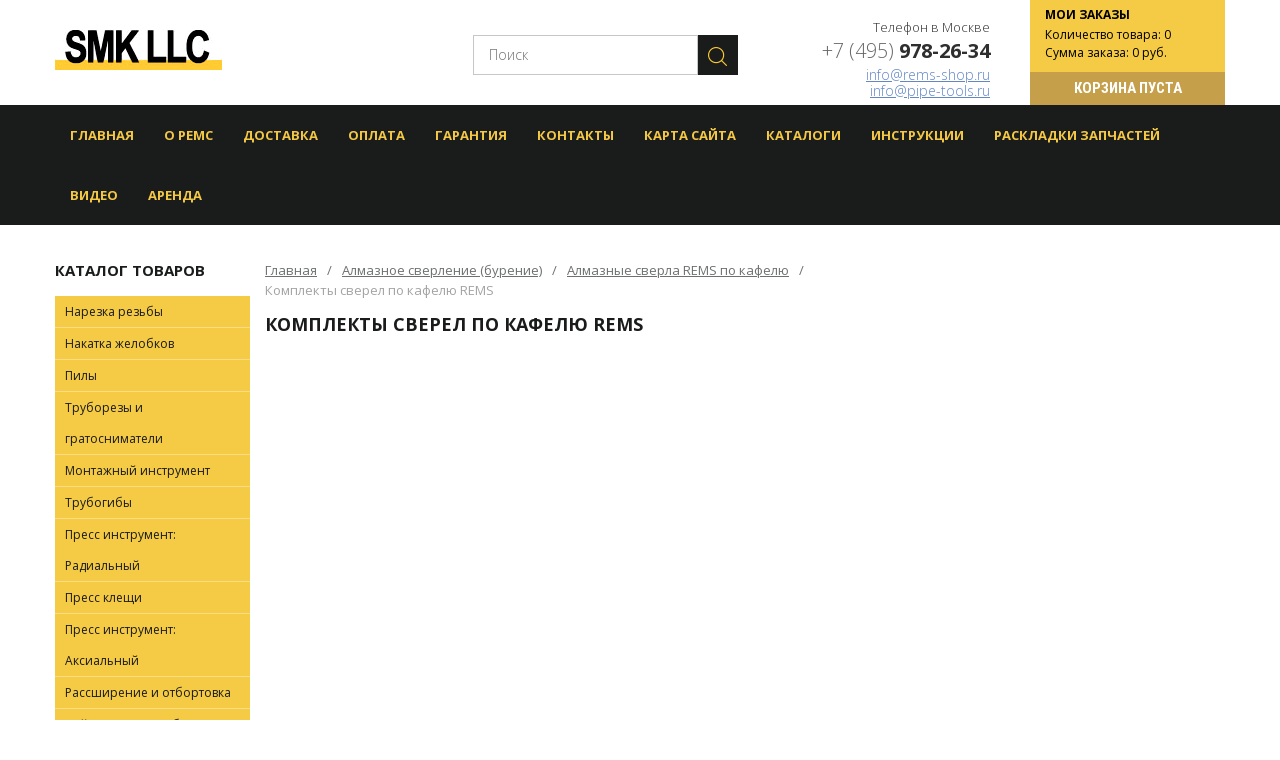

--- FILE ---
content_type: text/html; charset=utf-8
request_url: https://pipe-tools.ru/catalog/Komplekty-sverel-po-kafelyu-REMS/
body_size: 3513
content:
<!DOCTYPE html>
<html>
<head>
	<title>Комплекты сверел по кафелю REMS - pipe-tools.ru</title>
	<meta charset="utf-8">
	<!--<link rel="shortcut icon" href="img/favicon.gif" type="image/gif">-->
	<meta name="viewport" content="width=device-width">
	<link rel="shortcut icon" href="/favicon.ico">
	<link rel="stylesheet" href="/css/style.css?1">
	<link rel="stylesheet" href="/css/reset.css">
	<link rel="stylesheet" href="/css/media.css">
	<link href="/css/bootstrap.min.css" type="text/css" rel="stylesheet" />
	<link rel="stylesheet" href="/font-awesome/css/font-awesome.min.css">
	<link rel="stylesheet" href="/css/owl.carousel.min.css">
	<link rel="stylesheet" href="/css/owl.theme.default.min.css">
	<link href="https://fonts.googleapis.com/css?family=Open+Sans:300,400,600,700,800&amp;subset=cyrillic,cyrillic-ext" rel="stylesheet">
	<link href="https://fonts.googleapis.com/css?family=Roboto+Condensed:300,400,700&amp;subset=cyrillic,cyrillic-ext" rel="stylesheet">

	<script src="https://api-maps.yandex.ru/2.1/?lang=ru_RU" type="text/javascript"></script>

	<link rel="stylesheet" href="/css/sb_style.css?2">

</head>
<body>
<!--МОБИЛЬНОЕ МЕНЮ-->
<div class="btn-mobile">
	<div class="line-menu-1 line-menu"></div>
	<div class="line-menu-2 line-menu"></div>
	<div class="line-menu-3 line-menu"></div>
</div>
<div class="box-mobile">
	<div class="logo-mobile-box col-xs-12">
				<a href="/">
			<img src="/img/logo.png">
		</a>

	</div>
	<div class="col-md-12 col-xs-12 mobile-search">
		
<form action='/search/' method='get'>
				<button type="submit" class="sbmt_search"><img src="/img/search.png"></button>
				<input type="text" name='sb_search_words' class="searchInput" value='' placeholder="Поиск" required>
			</form>
	</div>
	<div class="col-md-12 col-xs-12 mobile-links-menu">
		<ul>
			<li>
				<a href="/">Главная</a>
			</li>
			<li>
				<a href="/about/">О РЕМС</a>
			</li>
			<li>
				<a href="/delivery/">Доставка</a>
			</li>
			<li>
				<a href="/payment/">Оплата</a>
			</li>
			<li>
				<a href="/garant/">Гарантия</a>
			</li>
			<li>
				<a href="/contacts/">Контакты</a>
			</li>
			<li>
				<a href="/site_map/">Карта сайта</a>
			</li>
			<li>
				<a href="/catalogi.php">Каталоги</a>
			</li>
			<li>
				<a href="/instructions.php">Инструкции </a>
			</li>
			<li>
				<a href="/raskladki.php">Раскладки запчастей</a>
			</li>
			<li>
				<a href="/video/index.php">Видео</a>
			</li>
			<li>
				<a href="/rent/">Аренда</a>
			</li>
</ul>
	</div>
</div>
<!--МОБИЛЬНОЕ МЕНЮ-->

<div class="col-md-12 col-xs-12 header">
	<div class="container">
		<div class="col-md-2 col-xs-6 logo-header">
					<a href="/">
			<img src="/img/logo.png">
		</a>

		</div>
		<div class="col-md-5 col-xs-12 header-search">
			
<form action='/search/' method='get'>
				<button type="submit" class="sbmt_search"><img src="/img/search.png"></button>
				<input type="text" name='sb_search_words' class="searchInput" value='' placeholder="Поиск" required>
			</form>
		</div>
		<div class="col-md-3 col-xs-6 phone-header mobile-phone pull-right">
						<p>Телефон в Москве</p>
			<p><span>+7 (495) <b>978-26-34</b></span></p>
			<p><a href="mailto:info@rems-shop.ru">info@rems-shop.ru</a></p>
			<p><a href="mailto:info@pipe-tools.ru">info@pipe-tools.ru</a></p>



		</div>
		<div class="col-md-2 col-xs-12 basket pull-right">
						<p class="title-basket"><b>Мои заказы</b></p>
			<p>Количество товара: 0</p>
			<p>Сумма заказа: 0 руб.</p>
			<a href="">Корзина пуста</a>
		</div>
		<div class="col-md-3 col-xs-6 phone-header pull-right">
						<p>Телефон в Москве</p>
			<p><span>+7 (495) <b>978-26-34</b></span></p>
			<p><a href="mailto:info@rems-shop.ru">info@rems-shop.ru</a></p>
			<p><a href="mailto:info@pipe-tools.ru">info@pipe-tools.ru</a></p>



		</div>
	</div>
</div>

<div class="col-md-12 col-xs-12 menu-top">
	<div class="container">
		<!--sb_index_start--><!--sb_index_links_start--><ul>
			<li>
				<a href="/">Главная</a>
			</li>
			<li>
				<a href="/about/">О РЕМС</a>
			</li>
			<li>
				<a href="/delivery/">Доставка</a>
			</li>
			<li>
				<a href="/payment/">Оплата</a>
			</li>
			<li>
				<a href="/garant/">Гарантия</a>
			</li>
			<li>
				<a href="/contacts/">Контакты</a>
			</li>
			<li>
				<a href="/site_map/">Карта сайта</a>
			</li>
			<li>
				<a href="/catalogi.php">Каталоги</a>
			</li>
			<li>
				<a href="/instructions.php">Инструкции </a>
			</li>
			<li>
				<a href="/raskladki.php">Раскладки запчастей</a>
			</li>
			<li>
				<a href="/video/index.php">Видео</a>
			</li>
			<li>
				<a href="/rent/">Аренда</a>
			</li>
</ul>
<!--sb_index_links_end--><!--sb_index_end-->
	</div>
</div>

<div class="col-md-12 col-xs-12 content-pages-box">
	<div class="container">
		<div class="col-md-2 col-xs-12 left-sidebar">
			<h5>Каталог товаров</h5>
			<!--sb_index_start--><!--sb_index_links_start--><ul class="menu-left col-md-12 col-xs-12">
				<li>
					<a href="/narezka/index.php">Нарезка резьбы</a>
				</li>				<li>
					<a href="/nakatka/index.php">Накатка желобков</a>
				</li>				<li>
					<a href="/pily/index.php">Пилы</a>
				</li>				<li>
					<a href="/truborezy/index.php">Труборезы и гратосниматели</a>
				</li>				<li>
					<a href="/montazh_instrument/index.php">Монтажный инструмент</a>
				</li>				<li>
					<a href="/trubogiby/index.php">Трубогибы</a>
				</li>				<li>
					<a href="/press_tools/index.php">Пресс инструмент: Радиальный</a>
				</li>				<li>
					<a href="/press_klezchi/index.php">Пресс клещи</a>
				</li>				<li>
					<a href="/press_tools_aksialniy/index.php">Пресс инструмент: Аксиальный</a>
				</li>				<li>
					<a href="/rashirenie_otbortovka/index.php">Рассширение и отбортовка</a>
				</li>				<li>
					<a href="/paika_medn/index.php">Пайка медных труб</a>
				</li>				<li>
					<a href="/svarka_plastik/index.php">Сварка пластиковых труб</a>
				</li>				<li>
					<a href="/opresovzchiki/index.php">Опрессовщики</a>
				</li>				<li>
					<a href="/zamorozka_trub/index.php">Заморозка труб</a>
				</li>				<li>
					<a href="/prochistka_trub/index.php">Прочистка труб</a>
				</li>				<li>
					<a href="/video_inspekcia_trub/index.php">Видеоинспекция труб</a>
				</li>				<li>
					<a href="/almazn_burenie/index.php">Алмазное сверление</a>
				</li>				<li>
					<a href="/stroborezy/index.php">Штроборезы</a>
				</li>				<li>
					<a href="/prom_pylesosy/index.php">Промышленные пылесосы</a>
				</li>				<li>
					<a href="/osyshitel_vozduha/index.php">Осушитель воздуха</a>
				</li></ul><!--sb_index_links_end--><!--sb_index_end-->
			<!--sb_index_start--><!--sb_index_links_start--><h5>Новинки</h5>
			<div class="col-md-12 col-xs-12 prod-list-news">
			<div class="col-md-12 col-xs-12 product-box-sidebar">
					<p><a href="/prom_pylesosy/cat/Promyshlennyj-pylesos-REMS-Pul-M/">Промышленный пылесос REMS Пуль M</a></p>
					<p class="img-prod-sidebar">
						<a href="/prom_pylesosy/cat/Promyshlennyj-pylesos-REMS-Pul-M/">
							<img src="https://rems-shop.ru/images/rems/prom_pylesosy/pull_m_130.jpg" alt="Промышленный пылесос REMS Пуль M">
						</a>
					</p>
				</div>
			<div class="col-md-12 col-xs-12 product-box-sidebar">
					<p><a href="/prom_pylesosy/cat/Promyshlennyj-pylesos-REMS-Pul-L/">Промышленный пылесос REMS Пуль L</a></p>
					<p class="img-prod-sidebar">
						<a href="/prom_pylesosy/cat/Promyshlennyj-pylesos-REMS-Pul-L/">
							<img src="https://rems-shop.ru/images/rems/prom_pylesosy/pull_l_130.jpg" alt="Промышленный пылесос REMS Пуль L">
						</a>
					</p>
				</div>
			<div class="col-md-12 col-xs-12 product-box-sidebar">
					<p><a href="/stroborezy/cat/SHtroborez-REMS-Krokodil-180-SR/">Штроборез REMS Крокодил 180 SR</a></p>
					<p class="img-prod-sidebar">
						<a href="/stroborezy/cat/SHtroborez-REMS-Krokodil-180-SR/">
							<img src="https://rems-shop.ru/images/rems/stroborezy/krokodil180sr_130.jpg" alt="Штроборез REMS Крокодил 180 SR">
						</a>
					</p>
				</div>
			<div class="col-md-12 col-xs-12 product-box-sidebar">
					<p><a href="/stroborezy/cat/SHtroborez-REMS-Krokodil-125/">Штроборез REMS Крокодил 125</a></p>
					<p class="img-prod-sidebar">
						<a href="/stroborezy/cat/SHtroborez-REMS-Krokodil-125/">
							<img src="https://rems-shop.ru/images/rems/stroborezy/krokodil125_130.jpg" alt="Штроборез REMS Крокодил 125">
						</a>
					</p>
				</div>
</div><!--sb_index_links_end--><!--sb_index_end-->
		</div>
		<div class="col-md-8 col-xs-12 content-pages">
		<div class="col-md-12 col-xs-12 breadcrumbs">
				
				<ul>
					<li>
						<a href="/"'>Главная</a>
					</li>
					<li>
						<a href="/catalog"' target='_self'>Алмазное сверление (бурение)</a>
					</li>
					<li>
						<a href="/catalog"' target='_self'>Алмазные сверла REMS по кафелю</a>
					</li>
					<li>
						<a href='/catalog/Komplekty-sverel-po-kafelyu-REMS/' target='_self'>Комплекты сверел по кафелю REMS</a>
					</li>
				</ul>
				
		</div>
			<div class="col-md-12 col-xs-12 title-pages">
				<h1>Комплекты сверел по кафелю REMS</h1>
			</div>

            <div class="text-pages col-md-12 col-xs-12">

                       <!--sb_index_start-->
	
	
	
	
		
	
	
	
	
	
	
	
	
			<!--sb_index_end-->
</div>
</div>
<div class="col-md-2 col-xs-12 right-sidebar">



                                


              
                        	

                     
                     
                     
                     
                     
                     
                     
                     
                     
		</div>
	</div>
</div>
 <div class="footer-box col-md-12 col-xs-12">
	<div class="container">
		<div class="col-md-12 col-xs-12 copyright">
			<p>Copyright 2008-2026, Торговый представитель завода РЕМС (с)</p>
		</div>
		<div class="col-md-12 col-xs-12 title-links">
			<p>Полезные ссылки:</p>
		</div>
		<div class="col-md-2 col-xs-12 links-footer">
			<ul>				<li>
					<a href="/narezka/index.php">Нарезка резьбы</a>
				</li>

				<li>
					<a href="/nakatka/index.php">Накатка желобков</a>
				</li>

				<li>
					<a href="/pily/index.php">Пилы</a>
				</li>

				<li>
					<a href="/truborezy/index.php">Труборезы и гратосниматели</a>
				</li>


			</ul>
		</div>

<div class="col-md-2 col-xs-12 links-footer">
			<ul>
				<li>
					<a href="/montazh_instrument/index.php">Монтажный инструмент</a>
				</li>

				<li>
					<a href="/trubogiby/index.php">Трубогибы</a>
				</li>

				<li>
					<a href="/press_tools/index.php">Пресс инструмент: Радиальный</a>
				</li>

				<li>
					<a href="/press_klezchi/index.php">Пресс клещи</a>
				</li>


			</ul>
		</div>

<div class="col-md-2 col-xs-12 links-footer">
			<ul>
				<li>
					<a href="/press_tools_aksialniy/index.php">Пресс инструмент: Аксиальный</a>
				</li>

				<li>
					<a href="/rashirenie_otbortovka/index.php">Рассширение и отбортовка</a>
				</li>

				<li>
					<a href="/paika_medn/index.php">Пайка медных труб</a>
				</li>

				<li>
					<a href="/svarka_plastik/index.php">Сварка пластиковых труб</a>
				</li>


			</ul>
		</div>

<div class="col-md-2 col-xs-12 links-footer">
			<ul>
				<li>
					<a href="/opresovzchiki/index.php">Опрессовщики</a>
				</li>

				<li>
					<a href="/zamorozka_trub/index.php">Заморозка труб</a>
				</li>

				<li>
					<a href="/prochistka_trub/index.php">Прочистка труб</a>
				</li>

				<li>
					<a href="/video_inspekcia_trub/index.php">Видеоинспекция труб</a>
				</li>


			</ul>
		</div>

<div class="col-md-2 col-xs-12 links-footer">
			<ul>
				<li>
					<a href="/almazn_burenie/index.php">Алмазное сверление</a>
				</li>

				<li>
					<a href="/stroborezy/index.php">Штроборезы</a>
				</li>

				<li>
					<a href="/prom_pylesosy/index.php">Промышленные пылесосы</a>
				</li>

				<li>
					<a href="/osyshitel_vozduha/index.php">Осушитель воздуха</a>
				</li>


			</ul>
		</div>

<div class="col-md-2 col-xs-12 links-footer">
			<ul>
				<li>
					<a href="/about/index.php">О ремс</a>
				</li>

				<li>
					<a href="/delivery/index.php">Доставка</a>
				</li>

				<li>
					<a href="/payment/index.php">Оплата</a>
				</li>

</ul>
		</div>	</div>
</div>
<script type="text/javascript" src="/js/jquery-3.2.1.min.js"></script>
<script type="text/javascript" src="/js/bootstrap.min.js"></script>
<script src="/js/owl.carousel.min.js"></script>

<script src="/js/jquery.maskedinput.min.js"></script>
<script>
$(document).ready(function() {
	$('.in_right').prependTo( $('.right-sidebar'));

	$('.form_1 button[type="submit"]').click(function() {
		$('[name="user_f_5"]').val('code_sb');
	});
	
});
</script>
<script type="text/javascript">
 function equalHeight(group) {
    var tallest = 0;
    group.each(function() {
      thisHeight = $(this).height();
      if(thisHeight > tallest) {
        tallest = thisHeight;
      }
    });
    group.height(tallest-20);
  }
$(document).ready(function() {	
	

	$('.sbmt_search').click(function() {
		serch_wrd=$(this).parent().find('.searchInput').val();
				url_form="/search/index.php?p_f_1_6="+serch_wrd+"&p_f_1_title="+serch_wrd;
				location=url_form;
				return false;
	});
});
	$('.base-slider').owlCarousel({
	    loop:true,
	    margin:10,
	    nav:true,
	    responsive:{
	        0:{
	            items:1
	        },
	        600:{
	            items:1
	        },
	        1000:{
	            items:1
	        }
	    }
	});

	$('.mobile-catalog').click(function(){
		$(this).toggleClass('active-m-catalog');
		$(this).next('.mobile-list-links').toggleClass('active-m-links');
	});

	$('.btn-mobile').click(function(){
		$(this).toggleClass('active-btn');
		$('.box-mobile').toggleClass('active-box');
		setTimeout(function() { $('.logo-mobile-box').toggleClass('active-logo'); }, 200);
		setTimeout(function() { $('.mobile-search').toggleClass('active-elems'); }, 350);
		setTimeout(function() { $('.mobile-links-menu').toggleClass('active-elems'); }, 500);
	});



$('.full-video-category-box iframe').each(function(){
	$(this).attr('width','100%');
	$(this).attr('height','100%');
});

</script>
<script>
$(document).ready(function() {
	$('.form_1 button[type="submit"]').click(function() {
		$('[name="user_f_5"]').val('code_sb');
	});
	
});
</script>


<script src="//static.getclicky.com/js" type="text/javascript"></script>
<script type="text/javascript">try{ clicky.init(100969434); }catch(e){}</script>
<noscript><p><img alt="Clicky" width="1" height="1" src="//in.getclicky.com/100969434ns.gif" /></p></noscript>
</body></html>

--- FILE ---
content_type: text/css
request_url: https://pipe-tools.ru/css/style.css?1
body_size: 3221
content:
@media only screen and (min-width: 1290px){
	.container{
		width: 1290px !important;
	}
}

textarea:focus, input:focus, button:focus{
	outline: none;
}

.logo-header{
	padding-top: 30px;
	padding-bottom: 35px;
}

.basket{
	background: #f5ca44;
	padding-top: 9px;
}

.title-basket{
	padding: 0px 15px !important;
	font-family: 'Open Sans', sans-serif;
	color: #000;
	font-size: 12px;
	text-transform: uppercase;
	line-height: 12px !important;
	margin-bottom: 5px !important;
}

.basket p{
	padding: 0px 15px !important;
	font-family: 'Open Sans', sans-serif;
	color: #000;
	font-size: 12px;
	line-height: 18px;
	margin-bottom: 0px;
}

.basket a{
	display: inline-block;
	width: 100%;
	font-size: 15px;
	height: 33px;
	line-height: 33px;
	font-family: 'Roboto Condensed', sans-serif;
	font-weight: 700;
	text-transform: uppercase;
	text-align: center;
	color: #fff;
	background: #c69f4b;
	margin-top: 10px;
}

.basket a:hover{
	text-decoration: none;
	background: #a88740;
	color: #fff;
}

.phone-header{
	padding-top: 20px;
}

.phone-header p{
	text-align: right;
	padding-right: 40px;
	color: #2f2f2f;
	font-size: 13px;
	line-height: 15px;
	font-weight: 300;
	font-family: 'Open Sans', sans-serif;
	margin-bottom: 0px !important;
}

.phone-header p>span{
	color: #666667;
	font-size: 20px;
	line-height: 32px !important;
}

.phone-header p>span>b{
	font-weight: 700;
	color: #2f2f2f;
}

.phone-header p>a{
	color: #6488c6;
	font-size: 14px;
	text-decoration: underline;
}

.header-search{
	height: 105px;
	padding-top: 35px;
}

.header-search input, .header-search button{
	float: right;
}

.header-search input[type="text"], .header-search input[type="text"]:focus{
	width: 225px;
	height: 40px;
	line-height: 40px;
	border: solid 1px #c7c7c7;
	padding: 0px 15px !important;
	font-weight: 300;
	font-family: 'Open Sans', sans-serif;
	font-size: 14px;
	color: #5a5a5a;
	outline: -webkit-focus-ring-color auto 0px;
}

.header-search button, .header-search button:focus{
	width: 40px;
	height: 40px;
	line-height: 30px;
	text-align: center;
	background: #1a1b1b;
	border: 0px;
	outline: -webkit-focus-ring-color auto 0px;
}

.menu-top{
	background: #1a1b1b;
	margin-bottom: 20px;
}

.menu-top ul{
	width: 100%;
}

.menu-top ul, .menu-top li{
	display: inline-block;
	float: left;
	margin-bottom: 0px;
}

.menu-top li>a{
	display: inline-block;
	line-height: 60px;
	padding: 0px 15px !important;
	font-weight: 700;
	font-family: 'Open Sans', sans-serif;
	font-size: 13px;
	color: #f4c844;
	text-transform: uppercase;
}

.menu-top li>a:hover{
	text-decoration: none;
	background: #3d4040;
}

.left-sidebar h5, .right-sidebar h5{
	font-weight: 700;
	font-family: 'Open Sans', sans-serif;
	font-size: 15px;
	color: #1a1b1b;
	text-transform: uppercase;
	line-height: 15px;
	margin: 18px 0px;
	display: inline-block;
	width: 100%;
}

.menu-left{
	margin-bottom: 0px;
	display: inline-block;
}

.menu-left li{
	width: 100%;
	display: inline-block;
}

.menu-left li>a{
	display: inline-block;
	width: 100%;
	padding: 0px 10px;
	height: 31px;
	line-height: 31px;
	background: #f5ca44;
	border-bottom: solid 1px #fadd85; 
	font-family: 'Open Sans', sans-serif;
	font-size: 12px;
	color: #1a1b1b;
}

.menu-left li:last-shild>a{
	border-bottom: solid 1px #f5ca44; 
}

.menu-left li>a:hover{
	background: #fadd85;
	text-decoration: none;
}

.product-box-sidebar{
	padding-top: 10px;
	padding-bottom: 10px;
	margin-bottom: 10px;
	border-bottom: solid 1px #d9d9d9;
}

.product-box-sidebar p{
	margin-bottom: 0px !important;
}

.product-box-sidebar p>a{
	font-family: 'Open Sans', sans-serif;
	font-size: 14px;
}

.img-prod-sidebar{
	padding: 10px 0px;
	text-align: center;
	height: 160px;
}

.img-prod-sidebar img{
	max-width: 100%;
	max-height: 100%;
}

.content-pages{
	padding: 0px 15px !important;
}

.base-slider .item{
	height: 400px !important;
}

.title-slides{
	font-family: 'Roboto Condensed', sans-serif;
	font-weight: 700;
	text-transform: uppercase;
	background: #f5ca44;
	text-align: center;
	font-size: 18px;
	line-height: 20px;
	margin: 0px !important;
	padding: 15px 0px;
	display: inline-block;
	width: 100%;
	color: #1a1b1b;
}

.content-slides{
	display: inline-block;
	width: 100%;
	height: 285px;
}

.photo-prod-slides{
	display: inline-block;
	float: left;
	width: 330px;
	height: 285px;
	line-height: 285px;
	text-align: center;
}

.photo-prod-slides img{
	display: inline-block !important;
	max-width: 100%;
	max-height: 100%;
}

.text-info-slides h6{
	font-family: 'Roboto Condensed', sans-serif;
	font-weight: 700;
	text-transform: uppercase;
	color: #363636;
	font-size: 18px;
	line-height: 18px;
	margin: 0px !important;
}

.text-info-slides-box{
	display: inline-block;
	width: calc(100% - 330px);
	float: left;
	height: 285px;
	padding-top: 50px !important; 
	padding-left: 55px !important;
}

.text-info-slides{
	display: inline-block;
	line-height: 20px !important;
}

.text-info-slides ul{
	margin-top: 20px !important;
}

.text-info-slides ul, .text-info-slides li{
	display: inline-block;
	width: 100%;
	margin-bottom: 0px !important;
}

.text-info-slides li:before{
	display: inline-block;
	width: 12px;
	height: 12px;
	float: left;
	content: '';
	background: url(../img/check-slides.png);
	margin-right: 15px;
	margin-top: 7px;
}

.text-info-slides li{
	line-height: 25px !important;
	font-family: 'Roboto Condensed', sans-serif;
	color: #363636;
	font-size: 15px;
}

.list-info ul{
	width: 100%;
	background: #1a1b1b;
	float: left;
	text-align: center;
}

.list-info ul, .list-info li{
	display: inline-block;
	margin-bottom: 0px;
}

.list-info li{
	height: 65px;
	line-height: 65px;
	font-family: 'Roboto Condensed', sans-serif;
	color: #f5ca44;
	font-weight: 700;
	text-transform: uppercase;
	font-size: 18px;
	padding: 0px 40px;
	position: relative;
}

.list-info li:before{
	display: inline-block;
	width: 36px;
	height: 65px;
	content: '';
	background: url(../img/info-slash.png);
	background-repeat: no-repeat;
	background-position: center center;
	position: absolute;
	right: calc(100% - 18px);
	top: 0;
}

.list-info li:first-child:before{
	display: none;
}

.base-slider{
	position: relative;
	margin-bottom: 15px;
}

.base-slider .owl-nav{
	margin-top: 0px !important;
	height: 1px;
	position: absolute;
	width: 100%;
	top: 36%;
	left: 0;
}

.base-slider .owl-prev{
	margin: 0px !important;
	padding: 0px !important;
	width: 13px;
	height: 19px;
	left: 0;
	position: absolute;
	background-color: transparent !important;
	font-size: 0px !important;
	background-image: url(../img/left-arr.png) !important;
	background-repeat: no-repeat !important;
	background-position: center center;
}

.base-slider .owl-next{
	margin: 0px !important;
	padding: 0px !important;
	width: 13px;
	height: 19px;
	right: 0;
	position: absolute;
	background-color: transparent !important;
	font-size: 0px !important;
	background-image: url(../img/right-arr.png) !important;
	background-repeat: no-repeat !important;
	background-position: center center;
}

.base-slider .owl-dots{
	height: 12px;
	width: 100%;
	left: 0;
	position: absolute;
	top: 77%;
}

.base-slider .owl-dot span{
	width: 12px !important;
	height: 12px !important;
	border-radius: 12px !important;
	margin: 0px 5px !important;
	background: #bbbbbb !important;
}

.base-slider .active span{
	background: #f3c644 !important;
}

.content-pages>h3{
	margin: 25px 0px;
	display: inline-block;
	width: 100%;
	text-align: center;
	font-family: 'Open Sans', sans-serif;
	font-size: 24px;
	font-weight: 700;
	color: #1a1b1b;
	text-transform: uppercase;
}

.box-prods{
	padding: 0px 7px !important;
	margin-bottom: 50px;
}

.prods-item{
	min-height: 20px !important;
}

.title-prods{
	display: table;
	height: 62px;
	line-height: 62px;
	text-align: center;
	background: #474747;
	padding: 0px 15px !important;
}

.title-prods a{
	display: table-cell;
	vertical-align: middle;
	width: 100%;
	line-height: 15px !important;
	text-align: center;
	font-family: 'Open Sans', sans-serif;
	font-size: 13px;
	font-weight: 700;
	color: #fff;
}

.title-prods a:hover{
	color: #fff;
}

.photo-prod{
	height: 170px;
	line-height: 170px;
	text-align: center;
}

.photo-prod img{
	max-width: 100%;
	max-height: 100%;
}

.price-box{
	height: 49px;
	line-height: 49px;
	text-align: center;
	background: #d5d6d7;
}

.price-box p{
	margin-bottom: 0px;
	font-family: 'Open Sans', sans-serif;
	font-size: 14px;
	color: #1a1b1b;
}

.price-box p>b{
	font-weight: 700;
}

.right-sidebar{
	padding-left: 15px !important;
}

.title-section-prod a{
	font-family: 'Roboto Condensed', sans-serif;
	font-size: 16px;
	color: #1a1b1b;
	display: inline-block;
	width: 100%;
	margin-bottom: 10px;
}

.title-section-prod a:hover{
	color: #1a1b1b;
}

.photo-section-prod{
	text-align: center;
	height: 170px;
	line-height: 170px;
	margin-bottom: 50px;
}

.photo-section-prod img{
	max-width: 100%;
	max-height: 100%;
}

.footer-box{
	background: #eeeeee;
	padding: 15px 0px 45px 0px !important;
}

.copyright p{
	margin-bottom: 20px;
	font-family: 'Open Sans', sans-serif;
	font-size: 14px;
	color: #5c5c5c;
	line-height: 14px;
}

.title-links p{
	margin-bottom: 15px;
	font-family: 'Open Sans', sans-serif;
	font-size: 14px;
	color: #272727;
	line-height: 14px;
	font-weight: 600;
}

.links-footer ul, .links-footer li{
	display: inline-block;
	width: 100%;
	float: left;
	margin-bottom: 0px !important;
}

.links-footer li>a{
	display: inline-block;
	width: 100%;
	line-height: 20px;
	font-family: 'Roboto Condensed', sans-serif;
	font-size: 13px;
	color: #6585bc;
}

.links-footer li>a:hover{
	color: #6585bc;
}

.phone-header{
	display: block;
}

.mobile-phone, .mobile-catalog, .mobile-list-links,
.btn-mobile, .line-menu, .box-mobile{
	display: none !important;
}

.breadcrumbs ul{
	width: 100%;
	margin-top: 15px;
}

.breadcrumbs ul, .breadcrumbs li{
	display: inline-block;
	float: left;
	margin-bottom: 0px !important;
}

.breadcrumbs li>a:after{
	display: inline-block;
	content: '/';
	font-family: 'Open Sans', sans-serif;
	font-size: 13px;
	color: #6e6f6f;
	margin: 0px 10px;
}

.breadcrumbs li>a{
	color: #6e6f6f;
	font-family: 'Open Sans', sans-serif;
	font-size: 13px;
	text-decoration: underline;
}

.breadcrumbs li:last-child>a{
	text-decoration: none;
	color: #a3a3a3;
	pointer-events: none;
}

.breadcrumbs li:last-child>a:after{
	display: none;
}

.content-pages h1{
	margin-top: 15px;
	margin-bottom: 15px;
	color: #1a1b1b;
	font-family: 'Open Sans', sans-serif;
	font-size: 18px;
	line-height: 18px;
	font-weight: 700;
	text-transform: uppercase;
}

.text-pages{
	padding-bottom: 50px;
}

.text-pages h4{
	margin-top: 20px;
	margin-bottom: 20px;
	color: #1a1b1b;
	font-family: 'Open Sans', sans-serif;
	font-size: 16px;
	line-height: 16px;
	font-weight: 700;
	display: inline-block;
	width: 100%;
}

.text-pages p{
	font-family: 'Roboto Condensed', sans-serif;
	font-size: 15px;
	line-height: 20px;
	color: #363636;
	margin-bottom: 15px;
	display: inline-block;
	width: 100%;
}

.text-pages p img{
	max-width: 100%;
}

.list-category h5{
	font-family: 'Open Sans', sans-serif;
	font-size: 15px;
	font-weight: 700;
	color: #1a1b1b;
	margin-top: 20px;
	margin-bottom: 10px;
}

.list-category li>a{
	font-size: 14px;
	line-height: 22px;
}

.list-category ul{
	margin-bottom: 50px;
}

.discription-photo{
	width: 100px;
	min-height: 130px;
	text-align: center;
	background-repeat: no-repeat !important;
	background-position: center center !important;
	float: left;
	display: block;
}

.text-discription{
	width: calc(100% - 100px);
	padding-left: 20px;
	display: inline-block;
	float: left;
}

.discript-prods{
	margin-top: 20px;
}

.list-section-right{
	margin-top: 50px !important;
}

.photo-product img{
	max-width: 100%;
	text-align: left;
}

.info-text-product{
	padding-left: 10px;
	margin-bottom: 45px;
}

.info-text-product h1{
	font-family: 'Open Sans', sans-serif;
	font-size: 18px;
	line-height: 18px;
	font-weight: 700;
	color: #1a1b1b;
	margin-top: 0px;
	margin-bottom: 25px;
	text-transform: none;
}

.info-text-product p{
	margin-bottom: 0px;
}

.info-text-product p b{
	font-family: 'Open Sans', sans-serif;
	font-size: 14px;
	font-weight: 700;
	color: #1a1b1b;
	line-height: 14px;
}

.info-text-product p img{
	max-height: 60px;
	margin-top: 15px;
	margin-bottom: 15px;
}

.info-text-product ul,
.info-text-product-full ul{
	margin-bottom: 0px;
}

.info-text-product li,
.info-text-product-full li{
	font-family: 'Roboto Condensed', sans-serif;
	font-weight: 300;
	color: #363636;
	font-size: 15px;
	line-height: 16px;
	margin-bottom: 18px;
	padding-left: 25px;
	position: relative;
}

.info-text-product li:before,
.info-text-product-full li:before{
	position: absolute;
	display: block;
	width: 12px;
	height: 12px;
	left: 0;
	top: 2px;
	content: '';
	background: url(../img/check-slides.png);
	background-repeat: no-repeat;
	background-position: center center;
}

.articul-td{
	width: 100px;
}

.name-td{
	width: 280px;
}

.zalog-td{
	width: 140px;
}

.price-td{
	width: 125px;
}

.order-td{
	width: 175px;
}

.table-td{
	height: 45px;
	line-height: 45px;
	text-align: left;
	padding-left: 20px !important;
	background-color: #f5ca44;
	border-right: solid 1px #fae193;
	color: #323232;
	font-family: 'Roboto Condensed', sans-serif;
	font-weight: 300;
	font-size: 14px; 
	display: block;
	float: left;
}

.col-md-12.list-category>ul{
	margin-bottom: 20px;
}

.line-td{
	height: 60px;
	display: table;
	padding-left: 20px !important;
	float: left;
	border-bottom: solid 1px #d9d9d9;
}

.line-td p{
	display: table-cell;
	vertical-align: middle;
}

.line-table .line-td:first-child p{
	font-family: 'Open Sans', sans-serif;
	color: #696869;
}

.line-table .line-td:last-child p a{
	font-family: 'Open Sans', sans-serif;
	color: #6582b5;
	font-weight: bold;
	text-transform: uppercase;
	font-size: 13px;
}

.table-product{
	margin-bottom: 45px;
}

.info-text-product-full h5{
	font-family: 'Open Sans', sans-serif;
	color: #1a1b1b;
	font-weight: bold;
	font-size: 14px;
	margin-top: 0px;
	margin-bottom: 25px;
}

.contact-info>p{
	font-family: 'Open Sans', sans-serif;
	color: #000;
	font-size: 15px;
	margin-bottom: 15px;
}

.contact-info>p>b{
	font-weight: bold;
}

#map{
	height: 400px;
	margin-bottom: 45px;
}

.form-contacts h3{
	margin-top: 0px;
	margin-bottom: 25px;
	font-size: 22px;
	line-height: 22px;
	font-family: "Roboto";
	font-weight: 500;
	color: #2a2a2a;
}

.input-form input[type="text"], .input-form input[type="email"]{
	width: 30%;
	margin-right: 5%;
	float: left;
	height: 40px;
	line-height: 40px;
}

.input-form input[type="email"]{
	margin-right: 0%;
}

.input-form textarea, .input-form input[type="text"], .input-form input[type="email"]{
	margin-bottom: 30px;
	border-radius: 5px;
	background: #fff;
	border: solid 1px #8c8c8c;
	resize: none;
	padding: 0px 15px !important;
	font-size: 16px;
	color: #6e6d6d;
	font-family: "Roboto";
	font-weight: 300;
}

.input-form textarea{
	width: 100%;
	float: left;
	height: 60px;
	padding-top: 4px !important;
	line-height: 20px;
}

.addFile{
	border: 0px;
	height: 40px;
	line-height: 40px;
	padding: 0px 15px !important;
	background-color: #b4b4b4;
	border-radius: 5px;
	font-size: 16px;
	color: #1a1b1b;
	font-family: "Roboto";
	font-weight: 600;
	margin-bottom: 30px;
}

.form-contacts span{
	display: inline-block;
	margin-left: 25px;
	height: 40px;
	line-height: 40px;
	font-size: 16px;
	color: #6e6d6d;
	font-family: "Roboto";
	font-weight: 300;
}

.form-contacts input[type="file"]{
	display: none;
}

.capcha img{
	float: left;
}

.capcha input[type="text"]{
	margin-bottom: 30px;
	border-radius: 5px;
	background: #fff;
	border: solid 1px #8c8c8c;
	resize: none;
	padding: 0px 15px !important;
	font-size: 16px;
	color: #6e6d6d;
	font-family: "Roboto";
	font-weight: 300;
	margin-left: 15px;
	margin-right: 15px;
	width: 115px;
	float: left;
	height: 40px;
	line-height: 40px;
}

.capcha button{
	border: 0px;
	height: 40px;
	line-height: 40px;
	padding: 0px 15px !important;
	background-color: #1a1b1b;
	border-radius: 5px;
	font-size: 16px;
	color: #ffffff;
	font-family: "Roboto";
	font-weight: 600;
	margin-bottom: 30px;
}

.capcha button:hover{
	background-color: #3d4040;
}

.col-md-1-5{
	display: block;
	width: 20% !important;
	float: left;
}

.cotegory-video-box{
	padding: 0px 15px !important;
	margin-bottom: 30px;
}

.box-photo-category{
	display: block;
	width: 100%;
	height: 175px;
	border: solid 1px #f5ca44;
	text-align: center;
	line-height: 175px;
}

.title-category a{
	display: inline-block;
	width: 100%;
	height: 60px;
	line-height: 60px;
	background-color: #f5ca44;
	color: #1a1b1b;
	font-family: 'Open Sans', sans-serif;
	font-weight: 700;
	font-size: 13px;
	text-align: center; 
}

.title-category a:hover{
	color: #3d4040;
	text-decoration: none;
}

.full-video-category-box{
	margin-bottom: 30px;
}

.video-prewiew{
	display: block;
	float: left;
	width: 250px;
	height: 140px;
	margin-right: 35px;
	position: relative;
}

.info-video{
	display: block;
	float: left;
	width: calc(100% - 285px);
	height: 140px;
}

.info-video h5{
	margin-top: 0px;
	margin-bottom: 20px;
	color: #1a1b1b;
	font-family: 'Open Sans', sans-serif;
	font-weight: 700;
	font-size: 18px;
}

.info-video p, .discription-video{
	margin-bottom: 0px;
	color: #535353 !important;
	font-family: 'Open Sans', sans-serif !important;
	font-weight: 600;
	font-size: 13px !important;
}

.discription-video{
	margin-bottom: 30px !important;
}

.video-prewiew a{
	position: absolute;
	z-index: 1;
	width: 100%;
	height: 100%;
}

.full-video-category-box:first-child{
	margin-top: 30px !important;
}

.full-video{
	height: 480px;
}

.full-video iframe{
	width: 100% !important;
	height: 480px !important;
}


--- FILE ---
content_type: text/css
request_url: https://pipe-tools.ru/css/sb_style.css?2
body_size: 215
content:
.black_backgr {
	text-align: center;
    background: #474747;
    padding: 5px 15px !important;
	color:#fff !important;
}

.line-td {
	border-bottom: none;
}
.line-table {
	border-bottom: solid 1px #d9d9d9;
	width: auto;
}
.info-text-product {
	padding-left: 10px;
}
.menu-left li>a {
	height:auto;
}
